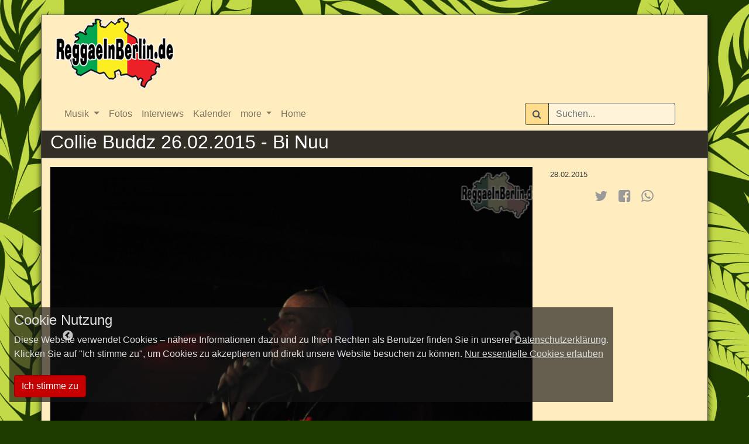

--- FILE ---
content_type: text/html; charset=UTF-8
request_url: https://www.reggaeinberlin.com/bilder/2015-02-28-collie-buddz-26022015-bi-nuu
body_size: 4874
content:
<!doctype html>
<html lang="de">
<head>
    <meta charset="UTF-8" name="charset" content="" />
    <title>Collie Buddz 26.02.2015 - Bi Nuu - ReggaeInBerlin.de </title>
    <!--
           _ \                                   _ _|         __ )               | _)                |
          |   |   _ \   _` |   _` |   _` |   _ \   |   __ \   __ \    _ \   __|  |  |  __ \       _` |   _ \
          __ <    __/  (   |  (   |  (   |   __/   |   |   |  |   |   __/  |     |  |  |   |     (   |   __/
         _| \_\ \___| \__, | \__, | \__,_| \___| ___| _|  _| ____/  \___| _|    _| _| _|  _| _) \__,_| \___|
                      |___/  |___/                                                                  (c) 2026
    -->

    
    <script type="text/javascript" src="/js/commons.min.js?id=a4bf13c9c8c8dbbb3ee2833713c7866b"></script>
    <link rel="stylesheet" href="/css/rib.css?id=fbc899f5f0cfe994d9339d59b0a643f6">

    
    <link rel="apple-touch-icon" sizes="180x180" href="/img/rib-favicons/apple-touch-icon.png">
    <link rel="icon" type="image/png" sizes="32x32" href="/img/rib-favicons/favicon-32x32.png">
    <link rel="icon" type="image/png" sizes="16x16" href="/img/rib-favicons/favicon-16x16.png">
    <link rel="manifest" href="/img/rib-favicons/manifest.json">
    <link rel="mask-icon" href="/img/rib-favicons/safari-pinned-tab.svg" color="#5bbad5">
    <link rel="shortcut icon" href="/img/rib-favicons/favicon.ico">
    <meta name="msapplication-config" content="rib-favicons/browserconfig.xml">
    <meta name="theme-color" content="#ffffff">
    <meta name="csrf_token" content="V9avvPlxYVLfHKEv012swT4WTiDvhjkdZrcJCvPS">
    <meta name="viewport" content="width=device-width, initial-scale=1">
    
    <meta property="og:type" content="image.gallery" />
<meta property="og:locale" content="de_DE" />
<meta property="og:site_name" content="ReggaeInBerlin.de" />
<meta property="og:image" content="https://www.reggaeinberlin.com/bilder/2015-02-28-collie-buddz-26022015-bi-nuu/9896.jpg" />
<meta property="og:title" content="Collie Buddz 26.02.2015 - Bi Nuu" />
<meta property="og:description" content="" />
<meta property="og:url" content="https://www.reggaeinberlin.com/bilder/2015-02-28-collie-buddz-26022015-bi-nuu" />
        <meta http-equiv="Content-Type" content="text/html;charset=UTF-8">
</head>
<body style="background: #1e3c00 url('/img/bg-leafs.jpg') repeat fixed 0 0;">
<div id="main" class="container" >
	<h1><a href="https://www.reggaeinberlin.com"><img src="https://www.reggaeinberlin.com/img/rib_logo.png" alt="Reggae in Berlin" title="Reggae in Berlin"></a></h1>
	<nav class="navbar navbar-light navbar-expand conatiner" data-spy="affix" data-offset-top="100">
	<div class="container">
		<div class="navbar-header">
			<a href="https://www.reggaeinberlin.com" class="logo" style="display:none;"><img src="https://www.reggaeinberlin.com/img/rib_logo.png" alt="ReggaeInBerlin.de" title="ReggaeInBerlin.de"></a>
			<button type="button" class="navbar-toggler collapsed" data-toggle="collapse" data-target="#navbar" aria-expanded="false" aria-controls="navbar">
				
				<span class="icon-bar"></span>
				<span class="icon-bar"></span>
				<span class="icon-bar"></span>
			</button>
		</div>
		<div id="navbar" class="navbar-collapse collapse">
			<ul class="nav navbar-nav mr-auto">
										<li class="nav-item dropdown">
							<a href="#" class="dropdown-toggle nav-link" data-toggle="dropdown" role="button" aria-haspopup="true" aria-expanded="false">Musik <span class="caret"></span></a>
							<ul class="dropdown-menu">
																	<li class="nav-item"><a class="nav-link" href="https://www.reggaeinberlin.com/albumreview">Album Reviews</a></li>
																	<li class="nav-item"><a class="nav-link" href="https://www.reggaeinberlin.com/riddim">Riddim Reviews</a></li>
															</ul>
						</li>
										<li class="nav-item">
						<a href="https://www.reggaeinberlin.com/bilder" class="nav-link">Fotos</a>
					</li>
									<li class="nav-item">
						<a href="https://www.reggaeinberlin.com/interviews" class="nav-link">Interviews</a>
					</li>
									<li class="nav-item">
						<a href="https://www.reggaeinberlin.com/dates" class="nav-link">Kalender</a>
					</li>
										<li class="nav-item dropdown">
							<a href="#" class="dropdown-toggle nav-link" data-toggle="dropdown" role="button" aria-haspopup="true" aria-expanded="false">more <span class="caret"></span></a>
							<ul class="dropdown-menu">
																	<li class="nav-item"><a class="nav-link" href="https://www.reggaeinberlin.com/concertreview">Concert Reviews</a></li>
																	<li class="nav-item"><a class="nav-link" href="https://www.reggaeinberlin.com/sonstigenews">Sonstige News</a></li>
																	<li class="nav-item"><a class="nav-link" href="https://www.reggaeinberlin.com/singlereview">Single Reviews</a></li>
															</ul>
						</li>
										<li class="nav-item">
						<a href="https://www.reggaeinberlin.com/" class="nav-link">Home</a>
					</li>
							</ul>
			<a href="https://www.reggaeinberlin.com" class="logo" style="display:none;"><img src="https://www.reggaeinberlin.com/img/rib_logo.png" alt="ReggaeInBerlin.de" title="ReggaeInBerlin.de"></a>

			<div class="form-inline nav navbar-nav navbar-right" style="display:inline-block;margin-right:1em;">
				<label class="sr-only" for="searchField">Suchen</label>
				<div class="input-group mb-2 mr-sm-2 mb-sm-0">
					<div class="input-group-prepend">
						<span class="input-group-text">
							<i class="fa fa-search"></i>
						</span>
					</div>
					<input type="text" class="form-control" id="searchField" placeholder="Suchen...">
				</div>
				<div class="searchResults">
					<ul class="list-unstyled">
					</ul>
				</div>
			</div>
					</div>
	</div>
</nav>
	<div class="header row" >
		    <h2>Collie Buddz 26.02.2015 - Bi Nuu</h2>
	</div>
	    <div class="row">
        <div class="col-xs-12 col-md-9">
            <div class="bigPicture">
                                                    <div class="item">
                        <a href="https://www.reggaeinberlin.com/bilder/2015-02-28-collie-buddz-26022015-bi-nuu/9896.jpg" target="_blank">
                            <img src="https://www.reggaeinberlin.com/bilder/2015-02-28-collie-buddz-26022015-bi-nuu/9896.jpg">
                        </a>
                    </div>
                                    <div class="item">
                        <a href="https://www.reggaeinberlin.com/bilder/2015-02-28-collie-buddz-26022015-bi-nuu/9897.jpg" target="_blank">
                            <img data-lazy="https://www.reggaeinberlin.com/bilder/2015-02-28-collie-buddz-26022015-bi-nuu/9897.jpg">
                        </a>
                    </div>
                                    <div class="item">
                        <a href="https://www.reggaeinberlin.com/bilder/2015-02-28-collie-buddz-26022015-bi-nuu/9898.jpg" target="_blank">
                            <img data-lazy="https://www.reggaeinberlin.com/bilder/2015-02-28-collie-buddz-26022015-bi-nuu/9898.jpg">
                        </a>
                    </div>
                                    <div class="item">
                        <a href="https://www.reggaeinberlin.com/bilder/2015-02-28-collie-buddz-26022015-bi-nuu/9899.jpg" target="_blank">
                            <img data-lazy="https://www.reggaeinberlin.com/bilder/2015-02-28-collie-buddz-26022015-bi-nuu/9899.jpg">
                        </a>
                    </div>
                                    <div class="item">
                        <a href="https://www.reggaeinberlin.com/bilder/2015-02-28-collie-buddz-26022015-bi-nuu/9900.jpg" target="_blank">
                            <img data-lazy="https://www.reggaeinberlin.com/bilder/2015-02-28-collie-buddz-26022015-bi-nuu/9900.jpg">
                        </a>
                    </div>
                                    <div class="item">
                        <a href="https://www.reggaeinberlin.com/bilder/2015-02-28-collie-buddz-26022015-bi-nuu/9901.jpg" target="_blank">
                            <img data-lazy="https://www.reggaeinberlin.com/bilder/2015-02-28-collie-buddz-26022015-bi-nuu/9901.jpg">
                        </a>
                    </div>
                                    <div class="item">
                        <a href="https://www.reggaeinberlin.com/bilder/2015-02-28-collie-buddz-26022015-bi-nuu/9902.jpg" target="_blank">
                            <img data-lazy="https://www.reggaeinberlin.com/bilder/2015-02-28-collie-buddz-26022015-bi-nuu/9902.jpg">
                        </a>
                    </div>
                                    <div class="item">
                        <a href="https://www.reggaeinberlin.com/bilder/2015-02-28-collie-buddz-26022015-bi-nuu/9903.jpg" target="_blank">
                            <img data-lazy="https://www.reggaeinberlin.com/bilder/2015-02-28-collie-buddz-26022015-bi-nuu/9903.jpg">
                        </a>
                    </div>
                                    <div class="item">
                        <a href="https://www.reggaeinberlin.com/bilder/2015-02-28-collie-buddz-26022015-bi-nuu/9904.jpg" target="_blank">
                            <img data-lazy="https://www.reggaeinberlin.com/bilder/2015-02-28-collie-buddz-26022015-bi-nuu/9904.jpg">
                        </a>
                    </div>
                                    <div class="item">
                        <a href="https://www.reggaeinberlin.com/bilder/2015-02-28-collie-buddz-26022015-bi-nuu/9905.jpg" target="_blank">
                            <img data-lazy="https://www.reggaeinberlin.com/bilder/2015-02-28-collie-buddz-26022015-bi-nuu/9905.jpg">
                        </a>
                    </div>
                                    <div class="item">
                        <a href="https://www.reggaeinberlin.com/bilder/2015-02-28-collie-buddz-26022015-bi-nuu/9906.jpg" target="_blank">
                            <img data-lazy="https://www.reggaeinberlin.com/bilder/2015-02-28-collie-buddz-26022015-bi-nuu/9906.jpg">
                        </a>
                    </div>
                                    <div class="item">
                        <a href="https://www.reggaeinberlin.com/bilder/2015-02-28-collie-buddz-26022015-bi-nuu/9907.jpg" target="_blank">
                            <img data-lazy="https://www.reggaeinberlin.com/bilder/2015-02-28-collie-buddz-26022015-bi-nuu/9907.jpg">
                        </a>
                    </div>
                                    <div class="item">
                        <a href="https://www.reggaeinberlin.com/bilder/2015-02-28-collie-buddz-26022015-bi-nuu/9908.jpg" target="_blank">
                            <img data-lazy="https://www.reggaeinberlin.com/bilder/2015-02-28-collie-buddz-26022015-bi-nuu/9908.jpg">
                        </a>
                    </div>
                                    <div class="item">
                        <a href="https://www.reggaeinberlin.com/bilder/2015-02-28-collie-buddz-26022015-bi-nuu/9909.jpg" target="_blank">
                            <img data-lazy="https://www.reggaeinberlin.com/bilder/2015-02-28-collie-buddz-26022015-bi-nuu/9909.jpg">
                        </a>
                    </div>
                                    <div class="item">
                        <a href="https://www.reggaeinberlin.com/bilder/2015-02-28-collie-buddz-26022015-bi-nuu/9910.jpg" target="_blank">
                            <img data-lazy="https://www.reggaeinberlin.com/bilder/2015-02-28-collie-buddz-26022015-bi-nuu/9910.jpg">
                        </a>
                    </div>
                                    <div class="item">
                        <a href="https://www.reggaeinberlin.com/bilder/2015-02-28-collie-buddz-26022015-bi-nuu/9911.jpg" target="_blank">
                            <img data-lazy="https://www.reggaeinberlin.com/bilder/2015-02-28-collie-buddz-26022015-bi-nuu/9911.jpg">
                        </a>
                    </div>
                                    <div class="item">
                        <a href="https://www.reggaeinberlin.com/bilder/2015-02-28-collie-buddz-26022015-bi-nuu/9912.jpg" target="_blank">
                            <img data-lazy="https://www.reggaeinberlin.com/bilder/2015-02-28-collie-buddz-26022015-bi-nuu/9912.jpg">
                        </a>
                    </div>
                                    <div class="item">
                        <a href="https://www.reggaeinberlin.com/bilder/2015-02-28-collie-buddz-26022015-bi-nuu/9913.jpg" target="_blank">
                            <img data-lazy="https://www.reggaeinberlin.com/bilder/2015-02-28-collie-buddz-26022015-bi-nuu/9913.jpg">
                        </a>
                    </div>
                                    <div class="item">
                        <a href="https://www.reggaeinberlin.com/bilder/2015-02-28-collie-buddz-26022015-bi-nuu/9914.jpg" target="_blank">
                            <img data-lazy="https://www.reggaeinberlin.com/bilder/2015-02-28-collie-buddz-26022015-bi-nuu/9914.jpg">
                        </a>
                    </div>
                                    <div class="item">
                        <a href="https://www.reggaeinberlin.com/bilder/2015-02-28-collie-buddz-26022015-bi-nuu/9915.jpg" target="_blank">
                            <img data-lazy="https://www.reggaeinberlin.com/bilder/2015-02-28-collie-buddz-26022015-bi-nuu/9915.jpg">
                        </a>
                    </div>
                                    <div class="item">
                        <a href="https://www.reggaeinberlin.com/bilder/2015-02-28-collie-buddz-26022015-bi-nuu/9916.jpg" target="_blank">
                            <img data-lazy="https://www.reggaeinberlin.com/bilder/2015-02-28-collie-buddz-26022015-bi-nuu/9916.jpg">
                        </a>
                    </div>
                                    <div class="item">
                        <a href="https://www.reggaeinberlin.com/bilder/2015-02-28-collie-buddz-26022015-bi-nuu/9917.jpg" target="_blank">
                            <img data-lazy="https://www.reggaeinberlin.com/bilder/2015-02-28-collie-buddz-26022015-bi-nuu/9917.jpg">
                        </a>
                    </div>
                                    <div class="item">
                        <a href="https://www.reggaeinberlin.com/bilder/2015-02-28-collie-buddz-26022015-bi-nuu/9918.jpg" target="_blank">
                            <img data-lazy="https://www.reggaeinberlin.com/bilder/2015-02-28-collie-buddz-26022015-bi-nuu/9918.jpg">
                        </a>
                    </div>
                                    <div class="item">
                        <a href="https://www.reggaeinberlin.com/bilder/2015-02-28-collie-buddz-26022015-bi-nuu/9919.jpg" target="_blank">
                            <img data-lazy="https://www.reggaeinberlin.com/bilder/2015-02-28-collie-buddz-26022015-bi-nuu/9919.jpg">
                        </a>
                    </div>
                                    <div class="item">
                        <a href="https://www.reggaeinberlin.com/bilder/2015-02-28-collie-buddz-26022015-bi-nuu/9920.jpg" target="_blank">
                            <img data-lazy="https://www.reggaeinberlin.com/bilder/2015-02-28-collie-buddz-26022015-bi-nuu/9920.jpg">
                        </a>
                    </div>
                                    <div class="item">
                        <a href="https://www.reggaeinberlin.com/bilder/2015-02-28-collie-buddz-26022015-bi-nuu/9921.jpg" target="_blank">
                            <img data-lazy="https://www.reggaeinberlin.com/bilder/2015-02-28-collie-buddz-26022015-bi-nuu/9921.jpg">
                        </a>
                    </div>
                                    <div class="item">
                        <a href="https://www.reggaeinberlin.com/bilder/2015-02-28-collie-buddz-26022015-bi-nuu/9922.jpg" target="_blank">
                            <img data-lazy="https://www.reggaeinberlin.com/bilder/2015-02-28-collie-buddz-26022015-bi-nuu/9922.jpg">
                        </a>
                    </div>
                            </div>
        </div>
        <div class="col-xs-12 col-md-3 gallery-description">
                            <small>28.02.2015</small>
                        <h4></h4>
            <div class="social">

    <div class="social">
        <a href="https://twitter.com/intent/tweet?text=Collie+Buddz+26.02.2015+-+Bi+Nuu&url=https%3A%2F%2Fwww.reggaeinberlin.com%2Fs%2Fb9p" target="_blank" title="tweet about it"><i class="fa fa-twitter"></i></a>
        <a href="https://www.facebook.com/share.php?u=https%3A%2F%2Fwww.reggaeinberlin.com%2Fbilder%2F2015-02-28-collie-buddz-26022015-bi-nuu&t=Collie+Buddz+26.02.2015+-+Bi+Nuu" target="_blank" title="share on facebook"><i class="fa fa-facebook-square"></i></a>

        <a href="whatsapp://send?text=Collie+Buddz+26.02.2015+-+Bi+Nuu:+https://www.reggaeinberlin.com/bilder/2015-02-28-collie-buddz-26022015-bi-nuu"
        >
            <i class="fa fa-whatsapp"></i>
        </a>
    </div>

</div>
                            <div class="description">
                                            <div class="item">
                            <div class="credit"></div>
                            <div class="info">
                                
                            </div>
                        </div>
                                            <div class="item">
                            <div class="credit"></div>
                            <div class="info">
                                
                            </div>
                        </div>
                                            <div class="item">
                            <div class="credit"></div>
                            <div class="info">
                                
                            </div>
                        </div>
                                            <div class="item">
                            <div class="credit"></div>
                            <div class="info">
                                
                            </div>
                        </div>
                                            <div class="item">
                            <div class="credit"></div>
                            <div class="info">
                                
                            </div>
                        </div>
                                            <div class="item">
                            <div class="credit"></div>
                            <div class="info">
                                
                            </div>
                        </div>
                                            <div class="item">
                            <div class="credit"></div>
                            <div class="info">
                                
                            </div>
                        </div>
                                            <div class="item">
                            <div class="credit"></div>
                            <div class="info">
                                
                            </div>
                        </div>
                                            <div class="item">
                            <div class="credit"></div>
                            <div class="info">
                                
                            </div>
                        </div>
                                            <div class="item">
                            <div class="credit"></div>
                            <div class="info">
                                
                            </div>
                        </div>
                                            <div class="item">
                            <div class="credit"></div>
                            <div class="info">
                                
                            </div>
                        </div>
                                            <div class="item">
                            <div class="credit"></div>
                            <div class="info">
                                
                            </div>
                        </div>
                                            <div class="item">
                            <div class="credit"></div>
                            <div class="info">
                                
                            </div>
                        </div>
                                            <div class="item">
                            <div class="credit"></div>
                            <div class="info">
                                
                            </div>
                        </div>
                                            <div class="item">
                            <div class="credit"></div>
                            <div class="info">
                                
                            </div>
                        </div>
                                            <div class="item">
                            <div class="credit"></div>
                            <div class="info">
                                
                            </div>
                        </div>
                                            <div class="item">
                            <div class="credit"></div>
                            <div class="info">
                                
                            </div>
                        </div>
                                            <div class="item">
                            <div class="credit"></div>
                            <div class="info">
                                
                            </div>
                        </div>
                                            <div class="item">
                            <div class="credit"></div>
                            <div class="info">
                                
                            </div>
                        </div>
                                            <div class="item">
                            <div class="credit"></div>
                            <div class="info">
                                
                            </div>
                        </div>
                                            <div class="item">
                            <div class="credit"></div>
                            <div class="info">
                                
                            </div>
                        </div>
                                            <div class="item">
                            <div class="credit"></div>
                            <div class="info">
                                
                            </div>
                        </div>
                                            <div class="item">
                            <div class="credit"></div>
                            <div class="info">
                                
                            </div>
                        </div>
                                            <div class="item">
                            <div class="credit"></div>
                            <div class="info">
                                
                            </div>
                        </div>
                                            <div class="item">
                            <div class="credit"></div>
                            <div class="info">
                                
                            </div>
                        </div>
                                            <div class="item">
                            <div class="credit"></div>
                            <div class="info">
                                
                            </div>
                        </div>
                                            <div class="item">
                            <div class="credit"></div>
                            <div class="info">
                                
                            </div>
                        </div>
                                    </div>
        </div>
    </div>
    <div class="row">
        <div class="col-md-12">
            <div class="thumbnails">
                                    <div class="item">
                        <img src="https://www.reggaeinberlin.com/bilder/2015-02-28-collie-buddz-26022015-bi-nuu/thumb/9896.jpg">
                    </div>
                                    <div class="item">
                        <img src="https://www.reggaeinberlin.com/bilder/2015-02-28-collie-buddz-26022015-bi-nuu/thumb/9897.jpg">
                    </div>
                                    <div class="item">
                        <img src="https://www.reggaeinberlin.com/bilder/2015-02-28-collie-buddz-26022015-bi-nuu/thumb/9898.jpg">
                    </div>
                                    <div class="item">
                        <img src="https://www.reggaeinberlin.com/bilder/2015-02-28-collie-buddz-26022015-bi-nuu/thumb/9899.jpg">
                    </div>
                                    <div class="item">
                        <img src="https://www.reggaeinberlin.com/bilder/2015-02-28-collie-buddz-26022015-bi-nuu/thumb/9900.jpg">
                    </div>
                                    <div class="item">
                        <img src="https://www.reggaeinberlin.com/bilder/2015-02-28-collie-buddz-26022015-bi-nuu/thumb/9901.jpg">
                    </div>
                                    <div class="item">
                        <img src="https://www.reggaeinberlin.com/bilder/2015-02-28-collie-buddz-26022015-bi-nuu/thumb/9902.jpg">
                    </div>
                                    <div class="item">
                        <img src="https://www.reggaeinberlin.com/bilder/2015-02-28-collie-buddz-26022015-bi-nuu/thumb/9903.jpg">
                    </div>
                                    <div class="item">
                        <img src="https://www.reggaeinberlin.com/bilder/2015-02-28-collie-buddz-26022015-bi-nuu/thumb/9904.jpg">
                    </div>
                                    <div class="item">
                        <img src="https://www.reggaeinberlin.com/bilder/2015-02-28-collie-buddz-26022015-bi-nuu/thumb/9905.jpg">
                    </div>
                                    <div class="item">
                        <img src="https://www.reggaeinberlin.com/bilder/2015-02-28-collie-buddz-26022015-bi-nuu/thumb/9906.jpg">
                    </div>
                                    <div class="item">
                        <img src="https://www.reggaeinberlin.com/bilder/2015-02-28-collie-buddz-26022015-bi-nuu/thumb/9907.jpg">
                    </div>
                                    <div class="item">
                        <img src="https://www.reggaeinberlin.com/bilder/2015-02-28-collie-buddz-26022015-bi-nuu/thumb/9908.jpg">
                    </div>
                                    <div class="item">
                        <img src="https://www.reggaeinberlin.com/bilder/2015-02-28-collie-buddz-26022015-bi-nuu/thumb/9909.jpg">
                    </div>
                                    <div class="item">
                        <img src="https://www.reggaeinberlin.com/bilder/2015-02-28-collie-buddz-26022015-bi-nuu/thumb/9910.jpg">
                    </div>
                                    <div class="item">
                        <img src="https://www.reggaeinberlin.com/bilder/2015-02-28-collie-buddz-26022015-bi-nuu/thumb/9911.jpg">
                    </div>
                                    <div class="item">
                        <img src="https://www.reggaeinberlin.com/bilder/2015-02-28-collie-buddz-26022015-bi-nuu/thumb/9912.jpg">
                    </div>
                                    <div class="item">
                        <img src="https://www.reggaeinberlin.com/bilder/2015-02-28-collie-buddz-26022015-bi-nuu/thumb/9913.jpg">
                    </div>
                                    <div class="item">
                        <img src="https://www.reggaeinberlin.com/bilder/2015-02-28-collie-buddz-26022015-bi-nuu/thumb/9914.jpg">
                    </div>
                                    <div class="item">
                        <img src="https://www.reggaeinberlin.com/bilder/2015-02-28-collie-buddz-26022015-bi-nuu/thumb/9915.jpg">
                    </div>
                                    <div class="item">
                        <img src="https://www.reggaeinberlin.com/bilder/2015-02-28-collie-buddz-26022015-bi-nuu/thumb/9916.jpg">
                    </div>
                                    <div class="item">
                        <img src="https://www.reggaeinberlin.com/bilder/2015-02-28-collie-buddz-26022015-bi-nuu/thumb/9917.jpg">
                    </div>
                                    <div class="item">
                        <img src="https://www.reggaeinberlin.com/bilder/2015-02-28-collie-buddz-26022015-bi-nuu/thumb/9918.jpg">
                    </div>
                                    <div class="item">
                        <img src="https://www.reggaeinberlin.com/bilder/2015-02-28-collie-buddz-26022015-bi-nuu/thumb/9919.jpg">
                    </div>
                                    <div class="item">
                        <img src="https://www.reggaeinberlin.com/bilder/2015-02-28-collie-buddz-26022015-bi-nuu/thumb/9920.jpg">
                    </div>
                                    <div class="item">
                        <img src="https://www.reggaeinberlin.com/bilder/2015-02-28-collie-buddz-26022015-bi-nuu/thumb/9921.jpg">
                    </div>
                                    <div class="item">
                        <img src="https://www.reggaeinberlin.com/bilder/2015-02-28-collie-buddz-26022015-bi-nuu/thumb/9922.jpg">
                    </div>
                            </div>
        </div>
    </div>


<footer>
    <div class="row">
        <div class="col-xs-12 col-md-5">
            <h5>Kategorien</h5>
            <div class="row footer-categories">
                <div class="col-md-4">
                    <ul class="list-unstyled">
                        <li><a href="https://www.reggaeinberlin.com">Home</a></li>
                                                    
                            <li><a href="https://www.reggaeinberlin.com/albumreview">Album Reviews</a></li>
                                                                                </ul>
                </div>
                <div class="col-md-4">
                    <ul class="list-unstyled">
                                                                            
                            <li><a href="https://www.reggaeinberlin.com/riddim">Riddim Reviews</a></li>
                                                                                
                            <li><a href="https://www.reggaeinberlin.com/interviews">Interviews</a></li>
                                                                                </ul>
                </div>
                <div class="col-md-4">
                    <ul class="list-unstyled">
                                                                            
                            <li><a href="https://www.reggaeinberlin.com/concertreview">Concert Reviews</a></li>
                                                                                
                            <li><a href="https://www.reggaeinberlin.com/sonstigenews">Sonstige News</a></li>
                                                                                </ul>
                </div>
                <div class="col-md-4">
                    <ul class="list-unstyled">
                                                                            
                            <li><a href="https://www.reggaeinberlin.com/singlereview">Single Reviews</a></li>
                                                                                                                                    </ul>
                </div>
            </div>
        </div>

        <div class="col-xs-6 col-md-3">
            <h5>Sonstiges</h5>
            <div class="row">
                <div class="col-md-6">
                    <ul class="list-unstyled">
                        <li><a href="https://www.reggaeinberlin.com/dates">Events</a></li>
                        <li><a href="https://www.reggaeinberlin.com/clubs">Clubs</a></li>
                    </ul>

                </div>
                <div class="col-md-6">
                    <ul class="list-unstyled">
                        <li><a href="https://www.reggaeinberlin.com/internes/impressum">Impressum</a></li>
                        <li><a href="https://www.reggaeinberlin.com/auth/login">Login</a></li>
                    </ul>
                </div>
            </div>
        </div>
        <div class="col-md-4 social-media">
            
            <h5>Folge uns auf..</h5>
            <div class="row align-items-center d-flex justify-content-between">
                                    <div class="col-md-4 col-sm-4 col-6">
    <a href="https://www.facebook.com/reggaeinberlin.de/" target="_blank">
        <img src="https://www.reggaeinberlin.com/img/social-media/facebook.png" alt="Facebook" title="Facebook">
    </a>
</div>
                                    <div class="col-md-4 col-sm-4 col-6">
    <a href="https://twitter.com/ReggaeInBerlin" target="_blank">
        <img src="https://www.reggaeinberlin.com/img/social-media/twitter.png" alt="Twitter" title="Twitter">
    </a>
</div>
                                    <div class="col-md-4 col-sm-4 col-6">
    <a href="https://www.instagram.com/reggaeinberlin.de/" target="_blank">
        <img src="https://www.reggaeinberlin.com/img/social-media/instagram.webp" alt="Instagram" title="Instagram">
    </a>
</div>
                            </div>
        </div>



    </div>

    <div class="row">
        <div class="col-md-8 partner">
            
            <h5>Partner</h5>
                <div class="row align-items-center d-flex justify-content-between">
                                            <div class="col-md-2 col-sm-4 col-6">
    <a href="https://www.gizeh-online.de" target="_blank">
        <img src="https://www.reggaeinberlin.com/img/rib_partner/gizeh.webp" alt="Gizeh" title="Gizeh">
    </a>
</div>
                                            <div class="col-md-2 col-sm-4 col-6">
    <a href="http://freshguide.berlin/" target="_blank">
        <img src="https://www.reggaeinberlin.com/img/rib_partner/fresh-guide.webp" alt="Fresh Guide Berlin" title="Fresh Guide Berlin">
    </a>
</div>
                                            <div class="col-md-2 col-sm-4 col-6">
    <a href="http://www.yaam.de/" target="_blank">
        <img src="https://www.reggaeinberlin.com/img/rib_partner/yaam.webp" alt="YAAM" title="YAAM">
    </a>
</div>
                                            <div class="col-md-2 col-sm-4 col-6">
    <a href="https://www.visitjamaica.com/de" target="_blank">
        <img src="https://www.reggaeinberlin.com/img/rib_partner/jamaica.webp" alt="Visit Jamaica" title="Visit Jamaica">
    </a>
</div>
                                            <div class="col-md-2 col-sm-4 col-6">
    <a href="http://www.helpjamaica.org/" target="_blank">
        <img src="https://www.reggaeinberlin.com/img/rib_partner/help-jamaica.webp" alt="Help Jamaica" title="Help Jamaica">
    </a>
</div>
                                    </div>
        </div>
        <div class="col-xs-12 col-md-4">
            <form method="POST" action="https://www.reggaeinberlin.com/newsletter/subscribe" id="newsletter">
                <input type="hidden" name="_token" value="V9avvPlxYVLfHKEv012swT4WTiDvhjkdZrcJCvPS" autocomplete="off">
                <div>
                    <h5>Newsletter</h5>
                    <input type="text" placeholder="E-Mail" name="email" id="email" class="form-control">
                </div>
                <div class="recaptcha" id="VJ72y" data-sitekey="6LeHvRITAAAAAH_fXBgPLcgXbUOYvWELJOpKycW1" data-size="normal"></div>
                <button type="submit" class="btn btn-xs btn-default form-control" disabled="disabled" title="Captcha bestätigen">Newsletter abonieren</button>
            </form>
        </div>
    </div>


    <div class="center">
        <small>&copy; 2026 ReggaeInBerlin.de Berlin - Alle Rechte vorbehalten. Vervielfältigung nur nach schriftlicher Genehmigung</small>
    </div>
</footer>
</div>

<script type="text/javascript" src="/js/main.min.js?id=28eb2586d5d80497772b93d7344855e5"></script>
    <script type="text/javascript" src="/js/gallery.min.js?id=154914abbace048e86b271b3dbac5c56"></script>
    <link rel="stylesheet" type="text/css" href="/css/gallery/gallery.min.css?id=053b8fe7e7b3568bee983934d218b8d7"/>
    <script type="application/ld+json">{"@context":"http:\/\/schema.org","@type":"ImageGallery","id":"https:\/\/www.reggaeinberlin.com\/bilder\/2015-02-28-collie-buddz-26022015-bi-nuu","url":"https:\/\/www.reggaeinberlin.com\/bilder\/2015-02-28-collie-buddz-26022015-bi-nuu","name":"Collie Buddz 26.02.2015 - Bi Nuu","description":"","primaryImageOfPage":{"@type":"ImageObject","url":"https:\/\/www.reggaeinberlin.com\/bilder\/2015-02-28-collie-buddz-26022015-bi-nuu\/9896.jpg"},"breadcrumb":{"@type":"BreadcrumbList","itemListElement":[{"@type":"ListItem","item":{"@id":"https:\/\/www.reggaeinberlin.com","name":"ReggaeInBerlin.de","url":"https:\/\/www.reggaeinberlin.com"},"position":0},{"@type":"ListItem","item":{"@id":"https:\/\/www.reggaeinberlin.com\/bilder","name":"Bilder","url":"https:\/\/www.reggaeinberlin.com\/bilder"},"position":1},{"@type":"ListItem","item":{"@id":"https:\/\/www.reggaeinberlin.com\/bilder\/2015-02-28-collie-buddz-26022015-bi-nuu","name":"Collie Buddz 26.02.2015 - Bi Nuu","url":"https:\/\/www.reggaeinberlin.com\/bilder\/2015-02-28-collie-buddz-26022015-bi-nuu"},"position":2}]},"image":[{"@type":"ImageObject","url":"https:\/\/www.reggaeinberlin.com\/bilder\/2015-02-28-collie-buddz-26022015-bi-nuu\/9896.jpg"},{"@type":"ImageObject","url":"https:\/\/www.reggaeinberlin.com\/bilder\/2015-02-28-collie-buddz-26022015-bi-nuu\/9897.jpg"},{"@type":"ImageObject","url":"https:\/\/www.reggaeinberlin.com\/bilder\/2015-02-28-collie-buddz-26022015-bi-nuu\/9898.jpg"},{"@type":"ImageObject","url":"https:\/\/www.reggaeinberlin.com\/bilder\/2015-02-28-collie-buddz-26022015-bi-nuu\/9899.jpg"},{"@type":"ImageObject","url":"https:\/\/www.reggaeinberlin.com\/bilder\/2015-02-28-collie-buddz-26022015-bi-nuu\/9900.jpg"},{"@type":"ImageObject","url":"https:\/\/www.reggaeinberlin.com\/bilder\/2015-02-28-collie-buddz-26022015-bi-nuu\/9901.jpg"},{"@type":"ImageObject","url":"https:\/\/www.reggaeinberlin.com\/bilder\/2015-02-28-collie-buddz-26022015-bi-nuu\/9902.jpg"},{"@type":"ImageObject","url":"https:\/\/www.reggaeinberlin.com\/bilder\/2015-02-28-collie-buddz-26022015-bi-nuu\/9903.jpg"},{"@type":"ImageObject","url":"https:\/\/www.reggaeinberlin.com\/bilder\/2015-02-28-collie-buddz-26022015-bi-nuu\/9904.jpg"},{"@type":"ImageObject","url":"https:\/\/www.reggaeinberlin.com\/bilder\/2015-02-28-collie-buddz-26022015-bi-nuu\/9905.jpg"},{"@type":"ImageObject","url":"https:\/\/www.reggaeinberlin.com\/bilder\/2015-02-28-collie-buddz-26022015-bi-nuu\/9906.jpg"},{"@type":"ImageObject","url":"https:\/\/www.reggaeinberlin.com\/bilder\/2015-02-28-collie-buddz-26022015-bi-nuu\/9907.jpg"},{"@type":"ImageObject","url":"https:\/\/www.reggaeinberlin.com\/bilder\/2015-02-28-collie-buddz-26022015-bi-nuu\/9908.jpg"},{"@type":"ImageObject","url":"https:\/\/www.reggaeinberlin.com\/bilder\/2015-02-28-collie-buddz-26022015-bi-nuu\/9909.jpg"},{"@type":"ImageObject","url":"https:\/\/www.reggaeinberlin.com\/bilder\/2015-02-28-collie-buddz-26022015-bi-nuu\/9910.jpg"},{"@type":"ImageObject","url":"https:\/\/www.reggaeinberlin.com\/bilder\/2015-02-28-collie-buddz-26022015-bi-nuu\/9911.jpg"},{"@type":"ImageObject","url":"https:\/\/www.reggaeinberlin.com\/bilder\/2015-02-28-collie-buddz-26022015-bi-nuu\/9912.jpg"},{"@type":"ImageObject","url":"https:\/\/www.reggaeinberlin.com\/bilder\/2015-02-28-collie-buddz-26022015-bi-nuu\/9913.jpg"},{"@type":"ImageObject","url":"https:\/\/www.reggaeinberlin.com\/bilder\/2015-02-28-collie-buddz-26022015-bi-nuu\/9914.jpg"},{"@type":"ImageObject","url":"https:\/\/www.reggaeinberlin.com\/bilder\/2015-02-28-collie-buddz-26022015-bi-nuu\/9915.jpg"},{"@type":"ImageObject","url":"https:\/\/www.reggaeinberlin.com\/bilder\/2015-02-28-collie-buddz-26022015-bi-nuu\/9916.jpg"},{"@type":"ImageObject","url":"https:\/\/www.reggaeinberlin.com\/bilder\/2015-02-28-collie-buddz-26022015-bi-nuu\/9917.jpg"},{"@type":"ImageObject","url":"https:\/\/www.reggaeinberlin.com\/bilder\/2015-02-28-collie-buddz-26022015-bi-nuu\/9918.jpg"},{"@type":"ImageObject","url":"https:\/\/www.reggaeinberlin.com\/bilder\/2015-02-28-collie-buddz-26022015-bi-nuu\/9919.jpg"},{"@type":"ImageObject","url":"https:\/\/www.reggaeinberlin.com\/bilder\/2015-02-28-collie-buddz-26022015-bi-nuu\/9920.jpg"},{"@type":"ImageObject","url":"https:\/\/www.reggaeinberlin.com\/bilder\/2015-02-28-collie-buddz-26022015-bi-nuu\/9921.jpg"},{"@type":"ImageObject","url":"https:\/\/www.reggaeinberlin.com\/bilder\/2015-02-28-collie-buddz-26022015-bi-nuu\/9922.jpg"}]}</script>
<div class="background-image"></div>
<div id="consent">
	<h4>Cookie Nutzung</h4>
	<div>
		Diese Website verwendet Cookies – nähere Informationen dazu und zu Ihren Rechten als Benutzer finden Sie in unserer <a href="https://www.reggaeinberlin.com/internes/datenschutzerklarung">Datenschutzerklärung</a>.<br>
		Klicken Sie auf "Ich stimme zu", um Cookies zu akzeptieren und direkt unsere Website besuchen zu können.     <a href="#" onclick="acceptConsent(2);">Nur essentielle Cookies erlauben</a>
	</div>
	<br>
	<button class="btn btn-xs btn-primary" onclick="acceptConsent(1)">Ich stimme zu</button>
</div>
</body>
</html>


--- FILE ---
content_type: application/javascript
request_url: https://www.reggaeinberlin.com/js/main.min.js?id=28eb2586d5d80497772b93d7344855e5
body_size: 8867
content:
$(document).ready((function(){$(".lazy-carousel").on("slide.bs.carousel",(function(t){var e=$(t.relatedTarget).find("img[data-src]");e.length&&(e.attr("src",e.data("src")),e.removeAttr("data-stc"))}))}));var recaptcha={loaded:!1,ready:!1,pending:!1,scriptLoaing:!1,init:function(){if(!this.scriptLoaing){const t=document.createElement("script");return t.src="https://www.google.com/recaptcha/api.js?onload=recaptchaScriptReady&render=explicit",t.async=!0,t.defer=!0,document.body.append(t),void(this.scriptLoaing=!0)}if(!this.loaded&&this.ready&&this.pending){var t=$(".recaptcha");$.each(t,(function(t,e){var i=(e=$(e)).data(),n=e.parent("form").find("button[type=submit]");i.callback=function(t){n.removeAttr("disabled").removeAttr("title")},grecaptcha.render($(e).attr("id"),i),recaptcha.ready=!0}))}}};function recaptchaScriptReady(){recaptcha.ready=!0,recaptcha.init()}$("#newsletter input[name=email]").on("focus",(function(t){recaptcha.pending=!0,recaptcha.init()}));var ConsentKey="cookieConsent";function acceptConsent(t){return window.localStorage&&localStorage.setItem(ConsentKey,t),1===parseInt(t)&&(loadAnalytics(),loadRecaptcha()),$("#consent").hide(),!1}function loadRecaptcha(){$("body").append('<script src="https://www.google.com/recaptcha/api.js?onload=recaptchaScriptReady&render=explicit" async defer><\/script>')}function loadAnalytics(){var t,e,i,n,o,r;t=window,e=document,i="script",n="ga",t.GoogleAnalyticsObject=n,t[n]=t[n]||function(){(t[n].q=t[n].q||[]).push(arguments)},t[n].l=1*new Date,o=e.createElement(i),r=e.getElementsByTagName(i)[0],o.async=1,o.src="https://www.google-analytics.com/analytics.js",r.parentNode.insertBefore(o,r),ga("create","UA-80753812-1","auto"),ga("send","pageview")}window.onload=function(){var t=function(){if(!window.localStorage)return 0;var t=parseInt(localStorage.getItem(ConsentKey));return isNaN(t)?null:t}();console.log("cur",t),t<1?(console.log("show cons"),$("#consent").show()):1===t&&(loadAnalytics(),loadRecaptcha())};var Search=function(){return this._element=null,this._url="/search",this._icon=null,this._searchResults=null,this._hasResults=!1,this._init=function(){this._element=$("#searchField"),this._element.on("keyup",$.proxy(this._search,this)),this._element.on("focus",$.proxy(this._showSearchBox,this)),this._element.on("click",(function(t){t.stopPropagation()})),$("html").on("click",$.proxy(this._hideSearchBox,this)),this._icon=this._element.parent().find(".fa"),this._searchResults=$(".searchResults")},this._search=function(){this._icon.removeClass("fa-search"),this._icon.addClass("fa-spin fa-spinner");var t={_token:$("meta[name=csrf_token]").attr("content"),query:this._element.val()};$.post(this._url,t,$.proxy(this._handleResponse,this))},this._showSearchBox=function(){this._hasResults&&(this._searchResults.show(),this._icon.addClass("fa-search"),this._icon.removeClass("fa-spin fa-spinner"))},this._hideSearchBox=function(){this._searchResults.hide()},this._addArticles=function(t){var e=this._searchResults;$.each(t,(function(t,i){var n=$("<a/>").attr("href",i.url).text(i.title),o=$("<li/>").append(n),r=$("<div/>").addClass("moreInfo").text(i.category+", "+i.publishedAt);o.append(r),e.append(o)}))},this._handleResponse=function(t){this._searchResults.html(""),this._hasResults=!0,0!=t.articles.length?(this._addArticles(t.articles),this._showSearchBox()):this._searchResults.append($("<li><i>keine Treffer</i></li>"))},this._init(),this};!function(t,e){function i(){w=x=b=_=R=L=C}function n(t){return parseFloat(t)||0}function o(){$={top:e.pageYOffset,left:e.pageXOffset}}function r(){return e.pageXOffset!=$.left?(o(),void b()):void(e.pageYOffset!=$.top&&(o(),s()))}function a(){setTimeout((function(){e.pageYOffset!=$.top&&($.top=e.pageYOffset,s())}),0)}function s(){for(var t=k.length-1;t>=0;t--)c(k[t])}function c(t){if(t.inited){var e=$.top<=t.limit.start?0:$.top>=t.limit.end?2:1;t.mode!=e&&function(t,e){var i=t.node.style;switch(e){case 0:i.position="absolute",i.left=t.offset.left+"px",i.right=t.offset.right+"px",i.top=t.offset.top+"px",i.bottom="auto",i.width="auto",i.marginLeft=0,i.marginRight=0,i.marginTop=0;break;case 1:i.position="fixed",i.left=t.box.left+"px",i.right=t.box.right+"px",i.top=t.css.top,i.bottom="auto",i.width="auto",i.marginLeft=0,i.marginRight=0,i.marginTop=0;break;case 2:i.position="absolute",i.left=t.offset.left+"px",i.right=t.offset.right+"px",i.top="auto",i.bottom=0,i.width="auto",i.marginLeft=0,i.marginRight=0}t.mode=e}(t,e)}}function d(t){isNaN(parseFloat(t.computed.top))||t.isCell||"none"==t.computed.display||(t.inited=!0,t.clone||function(t){t.clone=document.createElement("div");var e=t.node.nextSibling||t.node,i=t.clone.style;i.height=t.height+"px",i.width=t.width+"px",i.marginTop=t.computed.marginTop,i.marginBottom=t.computed.marginBottom,i.marginLeft=t.computed.marginLeft,i.marginRight=t.computed.marginRight,i.padding=i.border=i.borderSpacing=0,i.fontSize="1em",i.position="static",i.cssFloat=t.computed.cssFloat,t.node.parentNode.insertBefore(t.clone,e)}(t),"absolute"!=t.parent.computed.position&&"relative"!=t.parent.computed.position&&(t.parent.node.style.position="relative"),c(t),t.parent.height=t.parent.node.offsetHeight,t.docOffsetTop=u(t.clone))}function l(t){var e=!0;t.clone&&function(t){t.clone.parentNode.removeChild(t.clone),t.clone=void 0}(t),function(t,e){for(var i in e)e.hasOwnProperty(i)&&(t[i]=e[i])}(t.node.style,t.css);for(var i=k.length-1;i>=0;i--)if(k[i].node!==t.node&&k[i].parent.node===t.parent.node){e=!1;break}e&&(t.parent.node.style.position=t.parent.css.position),t.mode=-1}function h(){for(var t=k.length-1;t>=0;t--)d(k[t])}function p(){for(var t=k.length-1;t>=0;t--)l(k[t])}function f(t){var e=getComputedStyle(t),i=t.parentNode,o=getComputedStyle(i),r=t.style.position;t.style.position="relative";var a={top:e.top,marginTop:e.marginTop,marginBottom:e.marginBottom,marginLeft:e.marginLeft,marginRight:e.marginRight,cssFloat:e.cssFloat,display:e.display},s={top:n(e.top),marginBottom:n(e.marginBottom),paddingLeft:n(e.paddingLeft),paddingRight:n(e.paddingRight),borderLeftWidth:n(e.borderLeftWidth),borderRightWidth:n(e.borderRightWidth)};t.style.position=r;var c={position:t.style.position,top:t.style.top,bottom:t.style.bottom,left:t.style.left,right:t.style.right,width:t.style.width,marginTop:t.style.marginTop,marginLeft:t.style.marginLeft,marginRight:t.style.marginRight},d=g(t),l=g(i),h={node:i,css:{position:i.style.position},computed:{position:o.position},numeric:{borderLeftWidth:n(o.borderLeftWidth),borderRightWidth:n(o.borderRightWidth),borderTopWidth:n(o.borderTopWidth),borderBottomWidth:n(o.borderBottomWidth)}};return{node:t,box:{left:d.win.left,right:T.clientWidth-d.win.right},offset:{top:d.win.top-l.win.top-h.numeric.borderTopWidth,left:d.win.left-l.win.left-h.numeric.borderLeftWidth,right:-d.win.right+l.win.right-h.numeric.borderRightWidth},css:c,isCell:"table-cell"==e.display,computed:a,numeric:s,width:d.win.right-d.win.left,height:d.win.bottom-d.win.top,mode:-1,inited:!1,parent:h,limit:{start:d.doc.top-s.top,end:l.doc.top+i.offsetHeight-h.numeric.borderBottomWidth-t.offsetHeight-s.top-s.marginBottom}}}function u(t){for(var e=0;t;)e+=t.offsetTop,t=t.offsetParent;return e}function g(t){var i=t.getBoundingClientRect();return{doc:{top:i.top+e.pageYOffset,left:i.left+e.pageXOffset},win:i}}function m(){S=setInterval((function(){!function(){for(var t=k.length-1;t>=0;t--)if(k[t].inited){var e=Math.abs(u(k[t].clone)-k[t].docOffsetTop),i=Math.abs(k[t].parent.node.offsetHeight-k[t].parent.height);if(e>=2||i>=2)return!1}return!0}()&&b()}),500)}function v(){clearInterval(S)}function y(){B&&(document[W]?v():m())}function w(){B||(o(),h(),e.addEventListener("scroll",r),e.addEventListener("wheel",a),e.addEventListener("resize",b),e.addEventListener("orientationchange",b),t.addEventListener(E,y),m(),B=!0)}function b(){if(B){p();for(var t=k.length-1;t>=0;t--)k[t]=f(k[t].node);h()}}function _(){e.removeEventListener("scroll",r),e.removeEventListener("wheel",a),e.removeEventListener("resize",b),e.removeEventListener("orientationchange",b),t.removeEventListener(E,y),v(),B=!1}function R(){_(),p()}function L(){for(R();k.length;)k.pop()}function x(t){for(var e=k.length-1;e>=0;e--)if(k[e].node===t)return;var i=f(t);k.push(i),B?d(i):w()}var $,S,k=[],B=!1,T=t.documentElement,C=function(){},W="hidden",E="visibilitychange";void 0!==t.webkitHidden&&(W="webkitHidden",E="webkitvisibilitychange"),e.getComputedStyle||i();for(var O=["","-webkit-","-moz-","-ms-"],A=document.createElement("div"),N=O.length-1;N>=0;N--){try{A.style.position=O[N]+"sticky"}catch(t){}""!=A.style.position&&i()}o(),e.Stickyfill={stickies:k,add:x,remove:function(t){for(var e=k.length-1;e>=0;e--)k[e].node===t&&(l(k[e]),k.splice(e,1))},init:w,rebuild:b,pause:_,stop:R,kill:L}}(document,window),window.jQuery&&(window.jQuery.fn.Stickyfill=function(){return this.each((function(){Stickyfill.add(this)})),this}),$(document).ready((function(){$(".sidebar").Stickyfill(),new Search}));
